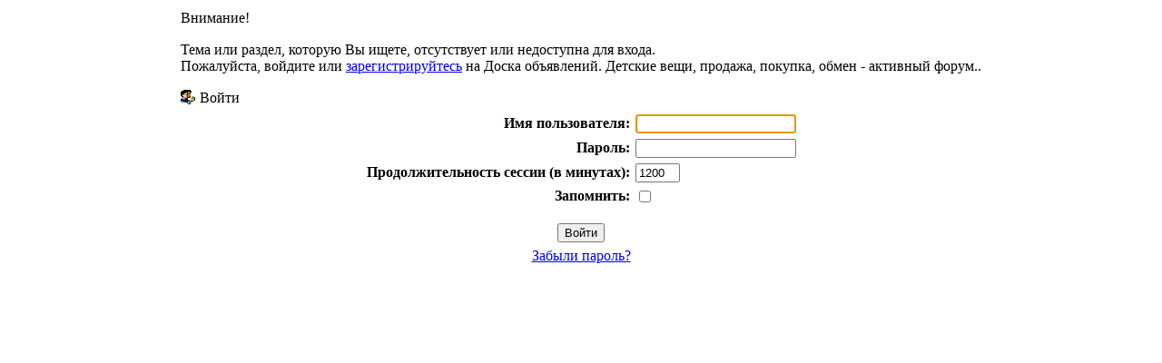

--- FILE ---
content_type: text/html; charset=windows-1251
request_url: https://objava.deti74.ru/index.php?action=printpage;topic=938289.0
body_size: 1075
content:

		<script language="JavaScript" type="text/javascript" src="//objava.deti74.ru/Themes/default/sha1.js"></script>

		<form action="https://objava.deti74.ru/index.php?PHPSESSID=3c7ea12a1478357d5152134a22f9c704&amp;action=login2" method="post" accept-charset="windows-1251" name="frmLogin" id="frmLogin" onsubmit="hashLoginPassword(this, '01bacebb225dc3ef1304202db67d4a1d');">
			<table border="0" cellspacing="0" cellpadding="3" class="tborder" align="center">
				<tr class="catbg">
					<td>Внимание!</td>
				</tr><tr>
					<td class="windowbg" style="padding-top: 2ex; padding-bottom: 2ex;">
						Тема или раздел, которую Вы ищете, отсутствует или недоступна для входа.<br />
						Пожалуйста, войдите или <a href="https://objava.deti74.ru/index.php?PHPSESSID=3c7ea12a1478357d5152134a22f9c704&amp;action=register">зарегистрируйтесь</a> на Доска объявлений. Детские вещи, продажа, покупка, обмен - активный форум..
					</td>
				</tr><tr class="titlebg">
					<td><img src="//objava.deti74.ru/Themes/deti74/images/icons/login_sm.gif" alt="" align="top" /> Войти</td>
				</tr><tr>
					<td class="windowbg">
						<table border="0" cellpadding="3" cellspacing="0" align="center">
							<tr>
								<td align="right"><b>Имя пользователя:</b></td>
								<td><input type="text" name="user" size="20" /></td>
							</tr><tr>
								<td align="right"><b>Пароль:</b></td>
								<td><input type="password" name="passwrd" size="20" /></td>
							</tr><tr>
								<td align="right"><b>Продолжительность сессии (в минутах):</b></td>
								<td><input type="text" name="cookielength" size="4" maxlength="4" value="1200" /></td>
							</tr><tr>
								<td align="right"><b>Запомнить:</b></td>
								<td><input type="checkbox" name="cookieneverexp" class="check" onclick="this.form.cookielength.disabled = this.checked;" /></td>
							</tr><tr>
								<td align="center" colspan="2"><input type="submit" value="Войти" style="margin-top: 2ex;" /></td>
							</tr><tr>
								<td align="center" colspan="2" class="smalltext"><a href="https://objava.deti74.ru/index.php?PHPSESSID=3c7ea12a1478357d5152134a22f9c704&amp;action=reminder">Забыли пароль?</a><br /><br /></td>
							</tr>
						</table>
					</td>
				</tr>
			</table>

			<input type="hidden" name="hash_passwrd" value="" />
		</form>
		<script language="JavaScript" type="text/javascript"><!-- // --><![CDATA[
			document.forms.frmLogin.user.focus();
		// ]]></script>